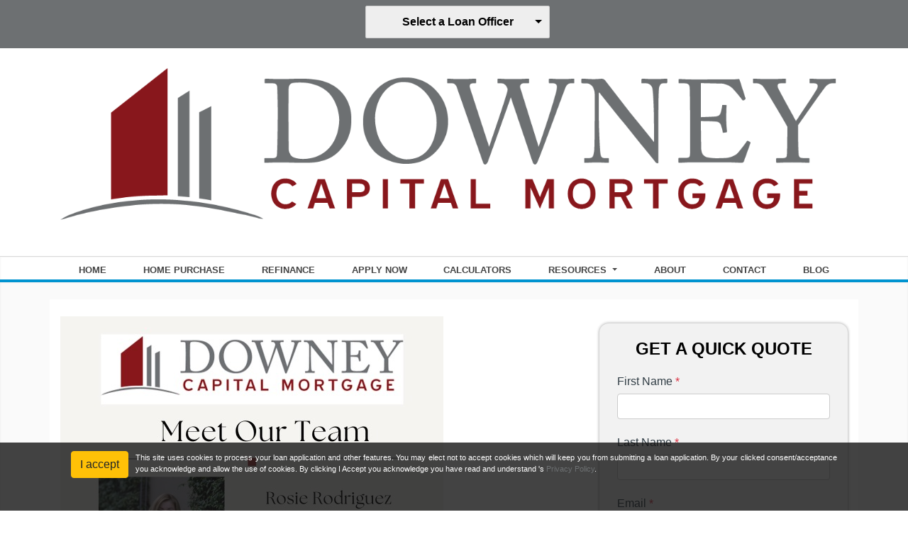

--- FILE ---
content_type: text/html; charset=UTF-8
request_url: https://www.downeycapitalmortgage.com/about-us/
body_size: 18487
content:
<!DOCTYPE html>
<html lang="en">

<head>
    
<meta charset="UTF-8">
<meta name="viewport" content="width=device-width, initial-scale=1.0">

<link rel="stylesheet" href="https://fonts.googleapis.com/css?family=Open+Sans:400italic,400">
<link rel="stylesheet" href="https://fonts.googleapis.com/css?family=Droid+Sans">
<link rel="stylesheet" href="https://fonts.googleapis.com/css?family=Lobster">


<link rel="stylesheet" type="text/css" href="https://stackpath.bootstrapcdn.com/bootstrap/4.4.1/css/bootstrap.min.css" />
<link rel="stylesheet" type="text/css" href="https://stackpath.bootstrapcdn.com/font-awesome/4.3.0/css/font-awesome.min.css" />
<link rel="stylesheet" type="text/css" href="https://cdn.lenderhomepage.com/js/flexslider/flexslider.minified.css">
<link rel="stylesheet" href="https://stackpath.bootstrapcdn.com/bootstrap/4.5.0/css/bootstrap.min.css" integrity="sha384-9aIt2nRpC12Uk9gS9baDl411NQApFmC26EwAOH8WgZl5MYYxFfc+NcPb1dKGj7Sk" crossorigin="anonymous">
<link rel="stylesheet" type="text/css" href="https://cdn.lenderhomepage.com/themes/responsivetemplate1/css/custom.minified.css" />
<link rel="stylesheet" type="text/css" href="https://cdn.lenderhomepage.com/css/form-builder-overwrites.minified.css" />

<script src="https://code.jquery.com/jquery-1.12.4.min.js" integrity="sha256-ZosEbRLbNQzLpnKIkEdrPv7lOy9C27hHQ+Xp8a4MxAQ=" crossorigin="anonymous"></script>

<title>Downey Capital Mortgage</title>
<meta name="keywords" content="Downey Capital Mortgage, mortgage, home loan, mortgage rates, refinance" />
<meta name="description" content="Welcome to the official site of Downey Capital Mortgage" />
<meta name="LHP-identifier" content="a41316e63635d504857d2daf9fa86f6c" />
<meta property="og:title" content="Downey Capital Mortgage" />
<meta name="twitter:card" content="summary_large_image">
<meta name="twitter:title" content="Downey Capital Mortgage" />
<meta property="og:description" content="Welcome to the official site of Downey Capital Mortgage" />
<meta name="twitter:description" content="Welcome to the official site of Downey Capital Mortgage" />
<meta property="og:image" content="https://d3i17xsp2ml938.cloudfront.net/lhp/204301_Rich_Rector/uploads/fID64SI1toDowney%2520Capital%2520Mortgage%2520%2528Horiz-Text%2529.png" /><script src="https://cdn.lenderhomepage.com/js/domain-common.minified.js"></script>
<script src="https://kit.fontawesome.com/75d3050649.js"></script>
<link rel="stylesheet" href="https://cdn.lenderhomepage.com/css/domain-common.minified.css" />






















































<style type="text/css">.topstrip {
    background: #6d7072;
}

.box {
    background-color: #6d7072;
}

a {
    color: #6d7072;
}

footer {
    border-top: 5px solid #6d7072;
}

</style><script type='text/javascript'>var _userway_config = {account: 'che6LPcYj9'};</script><script type='text/javascript' src='https://cdn.userway.org/widget.js'></script>
<script>
  var _paq = window._paq = window._paq || [];
  /* tracker methods like "setCustomDimension" should be called before "trackPageView" */
  _paq.push(['trackPageView']);
  _paq.push(['enableLinkTracking']);
  (function() {
    var u="//oov.lenderhomepagecdn.com/";
    _paq.push(['setTrackerUrl', u+'matomo.php']);
    _paq.push(['setSiteId', '43927']);
    var d=document, g=d.createElement('script'), s=d.getElementsByTagName('script')[0];
    g.async=true; g.src='https://d1lndjvmq55t3r.cloudfront.net/matomo.js'; s.parentNode.insertBefore(g,s);
  })();
</script>
</head>

<body>
    <header>
    <div class="topstrip">
                
            <div class="branch-drop">
            <i class="icon-user"></i>
                <!--[if (gte IE 9)|!(IE)]><!-->
    <script src="https://cdn.lenderhomepage.com/js/ddslick.js"></script>
    <div id="lhp-lo-dropdown"></div>

    <script>
        $(function() {
            window.loDropdownData = {
                data: [
                                                                    {
                            text: 'Nancy Leal',
                            value: '/nleal/',
                            description: '(562) 334-1520<br />NMLS #934779',
                                                                                                imageSrc: 'https://d3i17xsp2ml938.cloudfront.net/sso/tWPttGcO6r4U42FoLSlNWyeuxVvZDOpZ9wXIVScn.png'
                                                                                    },
                                                                    {
                            text: 'Luis Mendoza',
                            value: '/lmendoza/',
                            description: '(562) 888-5847<br />NMLS #1711973',
                                                                                                imageSrc: 'https://di1v4rx98wr59.cloudfront.net/f13645b7de9fa/b0b9ade92ff8c003dc733d590a8689af842cea06.jpg'
                                                                                    },
                                                                    {
                            text: 'Rosie Rodriguez',
                            value: '/rrodriguez/',
                            description: '(562) 331-0075<br />NMLS #489827',
                                                                                                imageSrc: 'https://d3i17xsp2ml938.cloudfront.net/sso/uJEKmb1TdHSK5rQ1gmRSg1a6ovGdleUWm9BPdQOp.png'
                                                                                    },
                                    ],
                                    selectText: '<span class="lhpico-FindLoanOfficer dd-mobile-icon" aria-hidden="true"></span>' + '<span class="dd-desktop-text">Select a Loan Officer</span>',
                                arialabel: 'Select Loan Officer',
                onSelected: function(data){
                    if(data.selectedData.value != 'Select Loan Officer'){
                        window.location = data.selectedData.value;
                    }
                }
            };

            if (typeof lhpglobals !== 'undefined') {
                if (lhpglobals.hasOwnProperty('loDropdownData')) {
                    window.loDropdownData.selectText = lhpglobals.loDropdownData.selectText;
                }
            }

            $('#lhp-lo-dropdown').ddslick(window.loDropdownData);
        });

                    $("div.strip-block-right").first().hide();
            </script>
    <!--<![endif]-->
        </div>
    
    <div class="clear-float"></div>
</div>

    <div class="topbar d-lg-block">
    <div class="container">
        <div class="row align-items-center">
            <div class="col d-flex align-items-center pt-3">
                <a href="/" class="navbar-brand">
                                            <img src="https://d3i17xsp2ml938.cloudfront.net/lhp/204301_Rich_Rector/uploads/fID64SI1toDowney%2520Capital%2520Mortgage%2520%2528Horiz-Text%2529.png" alt="Downey Capital Mortgage Inc. logo" class="brand-logo img-fluid">
                                    </a>
            </div>
            <div class="col text-center phone pt-3 d-none lhp-edit" data-edit-type="global-replace" data-edit-field="phone"><span class="phonetxt">Mortgage professionals are standing by!</span> <br> <span class="lhpico-Phone"></span><a href="tel:(562)%20334-1516">(562) 334-1516</a>
</div>
        </div>
    </div>
</div>
        <div class="nav-container px-0">
        <div class="container">
            <nav class="navbar navbar-expand-lg navbar-red p-0">
                <a class="btn btn-primary d-lg-none d-xl-none" type="button" data-toggle="collapse" data-target="#navbar-top" aria-controls="navbar-top" aria-expanded="false" aria-label="Toggle navigation"><i class="fa fa-bars"></i></a>

                <div class="collapse navbar-collapse" id="navbar-top">
                    <ul class="navbar-nav nav-fill w-100">
                        <li class="nav-item"><a href="/" target="" class="nav-link text-nowrap">Home</a></li><li class="nav-item"><a href="/home-purchase/" target="" class="nav-link text-nowrap">Home Purchase</a></li><li class="nav-item"><a href="/home-refinance/" target="" class="nav-link text-nowrap">Refinance</a></li><li class="nav-item"><a href="/apply-now/" target="_blank" class="nav-link text-nowrap">Apply Now</a></li><li class="nav-item"><a href="/mortgage-calculators/" target="" class="nav-link text-nowrap">Calculators</a></li><li class="dropdown nav-item"><a href="/mortgage-basics/" class="dropdown-toggle nav-link text-nowrap" data-toggle="dropdown" role="button" aria-haspopup="true" aria-expanded="false"
            >Resources <span class="caret"></span></a><ul class="dropdown-menu"><li class="nav-item"><a href="/loan-programs/" target="" class="nav-link text-nowrap">Loan Programs</a></li><li class="nav-item"><a href="/loan-process/" target="" class="nav-link text-nowrap">Loan Process</a></li><li class="nav-item"><a href="/mortgage-basics/" target="" class="nav-link text-nowrap">Mortgage Basics</a></li><li class="nav-item"><a href="/online-forms/" target="" class="nav-link text-nowrap">Online Forms</a></li><li class="nav-item"><a href="/faq/" target="" class="nav-link text-nowrap">FAQ</a></li></ul></li><li class="active  nav-item"><a href="/about-us/" target="" class="nav-link text-nowrap">About</a></li><li class="nav-item"><a href="/contact-us/" target="" class="nav-link text-nowrap">Contact</a></li><li class="nav-item"><a href="/blog/" target="" class="nav-link text-nowrap">Blog</a></li>                    </ul>
                </div>
            </nav>
        </div>
    </div>
</header>

    <main>

        <section class="container bg-white mt-4 py-4">
            <div class="row">
                <div class="col-sm-8">
                    <div class='lhp-edit' data-edit-type="content" data-edit-field="_body">
                        <img src="https://d3i17xsp2ml938.cloudfront.net/lhp/e-204301/uploads/990njDw1JEDCM%20TEAM%20.JPEG" alt="Sample Image"><br><br>
                    </div>
                                    </div>

                <div class='col-sm-4 pull-right'>
                    <div id="con-form">
                        <div class="formCTA">
                                <div id="front-end-app"></div>

    <script src="https://dewxhomav0pek.cloudfront.net/form"
            data-form-id="1eaa1160-ce0b-4d21-bc1c-4dc494d0d41e"
            data-account-id="204301"
            data-site-owner-id="204301"
            data-loan-officer-id=""
            data-submit-to="/"
            data-redirect-to="/thank-you"></script>
                        </div>
                    </div>
                </div>
            </div>
        </section>

    </main>
    <footer class="footer-container">
    <div class="container">
        <div class="row">
            <div class="col-lg-3 col-sm-6 p-2">
                <div class="lhp-edit" data-edit-type="global-replace" data-edit-field="stl_replace_about_us"><h3>About Us</h3>
<p>We've been helping customers afford the home of their dreams for many years and we love what we do.</p>
<p>NMLS: 1640363</p>
<a href="http://www.nmlsconsumeraccess.org" target="_blank">www.nmlsconsumeraccess.org</a>
<p></p>
</div>
                <div class="footer__social">
                                            </div>
            </div>
            <div class="col-lg-3 col-sm-6 p-2 lhp-edit" data-edit-type="global-replace"
                data-edit-field="stl_replace_contact_info"><h3>Contact Us</h3>
<p>8255 Firestone Blvd #110<br> Downey, CA 90241<br> Phone: (562) 334-1516<br> <a href="mailto:%20info@downeycapitalmortgage.com">info@downeycapitalmortgage.com</a></p>
</div>
            <div class="col-lg-3 col-sm-6 p-2 lhp-edit" data-edit-type="global-replace"
                data-edit-field="stl_replace_footer_disclaimers"><h3>Disclaimers</h3>
<ul>
<li><a href="/legal/">Legal</a></li>
<li><a href="/privacy-policy/">Privacy Policy</a></li>
<li><a href="#" data-toggle="modal" data-target="#ada-modal">Accessibility Statement</a></li>
<li><a href="/site-map/">Site Map</a></li>
</ul>
</div>
            <div class="col-lg-3 col-sm-6 p-2 lhp-edit" data-edit-type="global-replace"
                data-edit-field="stl_replace_footer_resources"><h3>Resources</h3>
<ul>
<li><a href="/loan-programs/"> Loan Programs</a></li>
<li><a href="/loan-process/"> Loan Process</a></li>
<li><a href="/mortgage-basics/"> Mortgage Basics</a></li>
<li><a href="/online-forms/"> Online Forms</a></li>
<li><a href="/faq/"> FAQ</a></li>
</ul>
</div>
        </div>
    </div>

    <div class="footer-bot">
        <div class="container container-xl">
            <div class="row align-items-sm-center justify-content-sm-between">
                <div class="col-sm-6">
                    <p class="footmenu">
                        <img src="https://cdn.lenderhomepage.com/themes/responsivetemplate40/images/ehl-logo-vertical.png" width="62" alt="Equal Housing Lender footer logo">
                    </p>
                </div>
                <div class="col-sm-4 footer__referral text-sm-right">
                    <p class="footmenu"><p class="poweredbyp"><img src="https://cdn.lenderhomepage.com/images/poweredby.png" width="27" height="21" class="poweredbyimg" alt="LenderHomePage Footer Logo"/> Powered By <a href="https://www.lenderhomepage.com" target="_blank">LenderHomePage.com</a></p>
</p>
                </div>
            </div>
        </div>
    </div>
</footer>

<div class="modal fade" id="ada-modal" tabindex="-1" role="dialog" aria-labelledby="modalLabel" aria-hidden="true">
    <div class="modal-dialog modal-lg">
        <div class="modal-content">
            <div class="modal-header">
                <button type="button" class="close" data-dismiss="modal" aria-label="Close">
                <span aria-hidden="true">&times;</span>
                </button>
            </div>
            <div class="modal-body"><div id="disclaimer-content">
<h2 class="text-center" id="modalLabel">Our Website Accessibility Statement</h2>

<h3>General</h3>
<p>
Our Website strives to ensure that its services are accessible to people with disabilities. Our Website has invested a significant amount of resources to help ensure that its website is made easier to use and more accessible for people with disabilities, with the strong belief that every person has the right to live with dignity, equality, comfort and independence.
</p>

<h3>Accessibility on Our Website website</h3>
<p>
Our Website makes available the UserWay Website Accessibility Widget that is powered by a dedicated accessibility server. The software allows downeycapitalmortgage.com to improve its compliance with the Web Content Accessibility Guidelines (WCAG 2.1).
</p>

<h3>Enabling the Accessibility Menu</h3>
<p>
Our Website accessibility menu can be enabled by clicking the accessibility menu icon that appears on the corner on the page. After triggering the accessibility menu, please wait a moment for the accessibility menu to load in its entirety.
</p>

<h3>Disclaimer</h3>
<p>
Our Website continues its efforts to constantly improve the accessibility of its site and services in the belief that it is our collective moral obligation to allow seamless, accessible and unhindered use also for those of us with disabilities.
</p>
<p>
Despite our efforts to make all pages and content on Our Website website fully accessible, some content may not have yet been fully adapted to the strictest accessibility standards. This may be a result of not having found or identified the most appropriate technological solution.
</p>

<h3>Here For You</h3>
<p>
If you are experiencing difficulty with any content on Our Website website or require assistance with any part of our site, please contact us during normal business hours as detailed below and we will be happy to assist.
</p>

<h3>Contact Us</h3>
<p>
If you wish to report an accessibility issue, have any questions or need assistance, please contact us by sending an email to: <a href="mailto:info@downeycapitalmortgage.com">info@downeycapitalmortgage.com</a>
</p>
</div>
<style>
#disclaimer-content h2, #disclaimer-content h3 {
    margin-bottom: 5px !important;
    color: black !important;
}
#disclaimer-content p {
    color: black !important;
}
</style>
 </div>
            <div class="modal-footer">
                <button type="button" class="btn btn-secondary" data-dismiss="modal">Close</button>
            </div>
        </div><!-- /.modal-content -->
    </div><!-- /.modal-dialog -->
</div>
        
<style>
    .ccpa-overlay {
        position:fixed;
        bottom: 0;
        left: 0;
        width: 100%;
        font-size: 14px;
        background-color: rgba(20,20,20,0.8);
        color: white;
        text-align:right;
        min-height: 26px;
        line-height: 16px;
        padding: 12px 10px 36px 10px;
        z-index: 10;

    }
    .ccpa-overlay p {
        text-align: justify;
        color: white;
        line-height: 1.2;
    }

    .ccpa-overlay button {
        margin-right: 10px;
    }
</style>

<div class="ccpa-overlay">
    <div class="container">
        <div class="col col-xs-12">
            <p>
            <button class="btn btn-warning js-accept pull-left float-left">I accept</button>
            <small>This site uses cookies to process your loan application and other features. You may elect not to accept cookies which will keep you from submitting a loan application. By your clicked consent/acceptance you acknowledge and allow the use of cookies. By clicking I Accept you acknowledge you have read and understand 's <a href="/privacy-policy/">Privacy Policy</a>.</small>

            </p>
        </div>
    </div>
</div>

<script>
    $(document).ready(function(){
        $('.js-accept').click(function(){
            document.cookie = "ccpa_accept=1";
            $('.ccpa-overlay').remove();
        });
    });
</script>

<script src="https://cdn.jsdelivr.net/npm/popper.js@1.16.0/dist/umd/popper.min.js" integrity="sha384-Q6E9RHvbIyZFJoft+2mJbHaEWldlvI9IOYy5n3zV9zzTtmI3UksdQRVvoxMfooAo" crossorigin="anonymous"></script>
<script src="https://stackpath.bootstrapcdn.com/bootstrap/4.5.0/js/bootstrap.min.js" integrity="sha384-OgVRvuATP1z7JjHLkuOU7Xw704+h835Lr+6QL9UvYjZE3Ipu6Tp75j7Bh/kR0JKI" crossorigin="anonymous"></script>
<script src="https://cdn.lenderhomepage.com/themes/responsivetemplate1/js/quentin-custom.minified.js"></script>

</body>

</html>


--- FILE ---
content_type: text/css
request_url: https://cdn.lenderhomepage.com/themes/responsivetemplate1/css/custom.minified.css
body_size: 1283
content:
.topstrip{background:#0093d0;color:#000}.phone a{color:#0093d0;font-size:2rem}.phonetxt{color:#000}.nav-container{margin-top:12px;border-top:1px solid #d9d9d9;box-shadow:0 0 3px rgba(50,50,50,.08) inset;margin-bottom:-3px}.nav-container a{padding:0 7px;font-family:Raleway,Arial;font-weight:900;font-size:13px;position:relative;border-top:3px solid rgba(255,255,255,0);text-transform:uppercase;text-decoration:none;color:#444;opcity:1;text-align:center;-webkit-transition:all .15s ease-in-out;-moz-transition:all .15s ease-in-out;-ms-transition:all .15s ease-in-out;-o-transition:all .15s ease-in-out;transition:all .15s ease-in-out;line-height:2.5}.nav-container a:hover{border-color:#0093d0;color:#0093d0}.dropdown-menu{background:#444;padding:7px;margin:0;position:absolute;box-shadow:0 2px 3px rgba(0,0,0,.2);border-top:3px solid #0093d0;display:none;z-index:91000;border-radius:0 0 4px 4px}.dropdown-menu li{text-align:left;float:none;background:#444;border-bottom:1px dotted #5c5c5c;display:block;margin:0;padding:0}.dropdown-menu li a{text-align:left;margin-top:2px;display:block;font-size:11px;font-family:Arial,sans-serif;color:#999;font-weight:700}main{background:#fafafa;border-bottom:1px solid #fff;border-top:4px solid #0093d0;box-shadow:0 0 3px rgba(50,50,50,.08) inset,0 2px 5px rgba(50,50,50,.02)}.box{background-color:#0093d0;border-radius:10px;text-align:center;color:#fff;padding:20px 5px}.mbx-img{width:60px;height:60px;padding:10px;border-radius:40px;background-color:#fff;margin:0 auto}a.magicmore{background:#fff;border-radius:10px;padding:3px 9px}#con-form{background:#f2f2f2;color:#000;border-radius:13px;box-shadow:0 0 4px #999}footer{width:100%;padding:10px 0 0 0;background:#222;border-top:5px solid #0093d0;box-shadow:0 2px 19px rgba(0,0,0,.3) inset}footer>.container{padding-bottom:30px;font-size:12px;color:#ccc}footer>.container .columns{margin-top:20px}footer>.container h4{color:#eceff1;border-bottom:1px solid #292929;padding-bottom:2px;margin:0}footer>.container .copyright-txt{font-size:13px}footer>.container p{line-height:19px;color:#a0aaae}footer>.container a{text-decoration:none}footer>.container a img{float:left;margin:3px 4px 0 1px}footer>.container .contact-inf p{margin-bottom:10px}footer>.container a:link,footer>.container a:visited{color:#91bad4}footer>.container a:hover{color:#f90}footer>.container a.terms{color:#578f1a}.contact2 div{line-height:21px}.social-icons a{border:0;float:left;margin:1px 7px 0 12px;opacity:.5;text-decoration:none;-webkit-transition:opacity .5s ease;-moz-transition:opacity .5s ease;-ms-transition:opacity .5s ease;-o-transition:opacity .5s ease;transition:opacity .5s ease}.social-icons a:hover{opacity:1}.social-icons.members{clear:both;text-align:center;margin-bottom:10px}.social-icons.members a{text-align:center;float:none}.socailfollow a{width:16px;height:18px;padding:10px;float:left;margin:7px 5px 0;display:block;border-radius:4px;background:#1d1d1d;-webkit-transition:background .31s ease;-moz-transition:background .31s ease;-ms-transition:background .31s ease;-o-transition:background .31s ease;transition:background .31s ease}.socailfollow a.youtube{width:33px}.socailfollow a.yelp:hover{background:#cb322c}.socailfollow a.facebook:hover{background:#3b5996}.socailfollow a.twitter:hover{background:#00acee}.socailfollow a.vimeo:hover{background:#0dadd6}.socailfollow a.dribble:hover{background:#d53e68}.socailfollow a.youtube:hover{background:#cb322c}.socailfollow a.pinterest:hover{background:#cb2027}.socailfollow img{opacity:.79}.top-bar .socailfollow{float:right;margin-right:10px}.top-bar .socailfollow.lftflot{float:left;margin-left:10px}.top-bar .socailfollow img{opacity:.97}.top-bar .socailfollow a{padding:5px;margin:1px 3px;height:16px;background:#292929}.contact-inf{background:url(../images/world-map2.png) no-repeat center 20px}.flickr-feed{padding-left:20px;margin-bottom:14px}.flickr-feed a{float:left;margin:0 1px 1px 0;opacity:.5;-webkit-transition:opacity .31s ease;-moz-transition:opacity .31s ease;-ms-transition:opacity .31s ease;-o-transition:opacity .31s ease;transition:opacity .31s ease}.flickr-feed a img{margin:0;width:60px;height:60px;box-shadow:0 2px 6px -2px rgba(0,0,0,.7)}.flickr-feed a:hover{opacity:1}.footbot{background:#111;max-width:1400px;margin:0 auto;position:relative;height:38px;border-top:1px solid #292929;padding-top:12px;box-shadow:0 2px 6px rgba(0,0,0,.3) inset;text-align:right;border-top-right-radius:2px;border-top-left-radius:1px}.footbot img{position:relative;margin:6px 40px 0 0;opacity:.93}.footer-navi{float:left;font-size:12px;color:#55595d;padding:3px 0 0 26px;text-transform:capitalize}.footer-navi a{color:#a9b2b4;margin:0 4px}.footer-navi a:hover{color:#ccc}


--- FILE ---
content_type: application/javascript
request_url: https://cdn.lenderhomepage.com/themes/responsivetemplate1/js/quentin-custom.minified.js
body_size: 825
content:
function tz_format_twitter(t){for(var e=[],s=0;s<t.length;s++){t[s].user.screen_name;var a=t[s].text.replace(/((https?|s?ftp|ssh)\:\/\/[^"\s\<\>]*[^.,;'">\:\s\<\>\)\]\!])/g,(function(t){return'<a href="'+t+'">'+t+"</a>"})).replace(/\B@([_a-z0-9]+)/gi,(function(t){return t.charAt(0)+'<a href="//twitter.com/'+t.substring(1)+'">'+t.substring(1)+"</a>"}));e.push("<span>"+a+"</span> <br/><b><em>"+relative_time(t[s].created_at)+"</em></b>")}return e.join("")}function relative_time(t){var e=t.split(" ");t=e[1]+" "+e[2]+", "+e[5]+" "+e[3];var s=Date.parse(t),a=arguments.length>1?arguments[1]:new Date,n=parseInt((a.getTime()-s)/1e3);return(n+=60*a.getTimezoneOffset())<60?"less than a minute ago":n<120?"about a minute ago":n<3600?parseInt(n/60).toString()+" minutes ago":n<7200?"about an hour ago":n<86400?"about "+parseInt(n/3600).toString()+" hours ago":n<172800?"1 day ago":parseInt(n/86400).toString()+" days ago"}$((function(){$("#btnSend").click((function(){$.ajax({type:"POST",url:"./php/contact.php",data:$("#frmContact").serialize(),success:function(t){$("#spanMessage").html("Please Wait..."),parseInt(t)>0?$("#spanMessage").html('<div class="alert alert-success"><button type="button" class="close" data-dismiss="alert">&times;</button><strong>Well done!</strong> Your message has been sent.</div>'):(alert(t),$("#spanMessage").html('<div class="alert alert-error"><button type="button" class="close" data-dismiss="alert">&times;</button><strong>Error! </strong> Somthing Wrong</div>'))}})}))})),function(){var t=$(".acc-container"),e=$(".acc-trigger");t.hide(),e.first().addClass("active").next().show();var s=t.outerWidth(!0);e.css("width",s),t.css("width",s),e.on("click",(function(t){$(this).next().is(":hidden")&&(e.removeClass("active").next().slideUp(300),$(this).toggleClass("active").next().slideDown(300)),t.preventDefault()})),$(window).on("resize",(function(){s=t.outerWidth(!0),e.css("width",e.parent().width()),t.css("width",t.parent().width())}))}(),jQuery(document).ready((function(){jQuery(window).scroll((function(){jQuery(this).scrollTop()>100?jQuery(".scrollup").fadeIn():jQuery(".scrollup").fadeOut()})),jQuery(".scrollup").click((function(){return jQuery("html, body").animate({scrollTop:0},700),!1}))}));
